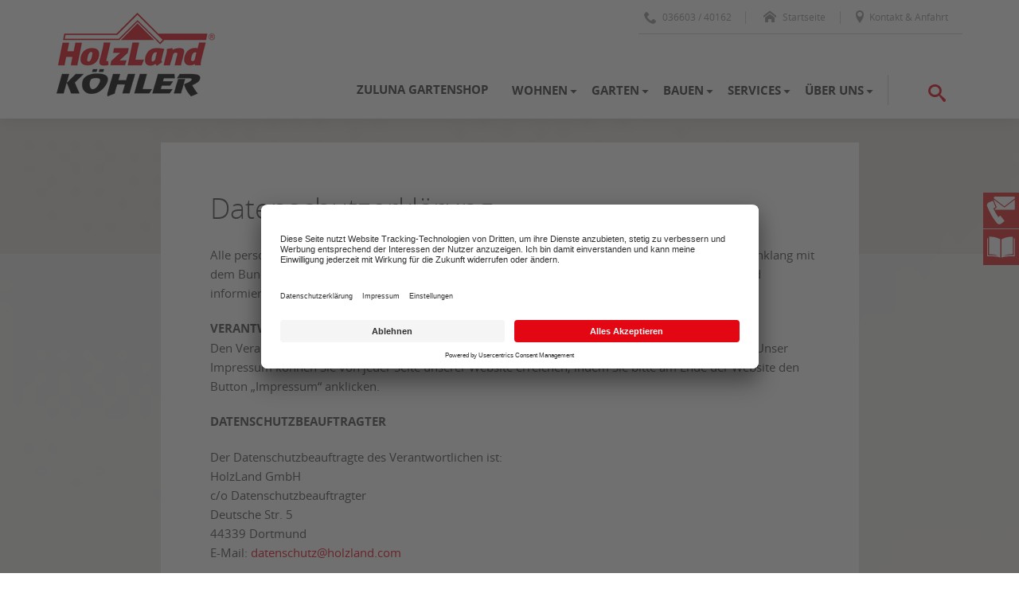

--- FILE ---
content_type: text/html; charset=utf-8
request_url: https://www.holzland-koehler.de/datenschutz.html
body_size: 17734
content:
<!DOCTYPE html> <html xmlns="http://www.w3.org/1999/xhtml" xml:lang="de" lang="de"> <head> <meta charset="utf-8"> <!-- This website is powered by TYPO3 - inspiring people to share! TYPO3 is a free open source Content Management Framework initially created by Kasper Skaarhoj and licensed under GNU/GPL. TYPO3 is copyright 1998-2026 of Kasper Skaarhoj. Extensions are copyright of their respective owners. Information and contribution at https://typo3.org/ --> <link rel="icon" href="/fileadmin/user_upload/favicon.ico" type="image/vnd.microsoft.icon"> <title>Datenschutz</title> <meta name="generator" content="TYPO3 CMS"> <meta name="viewport" content="width=device-width, initial-scale=1.0, height=device-height"> <meta name="twitter:card" content="summary"> <link rel="stylesheet" href="/_assets/c5bb789145f17371cca9ba56aa8a3fea/Css/provenexpert.css?1742376788" media="all"> <link rel="stylesheet" href="/_assets/971e8caba2513b8701f4702280d46fc7/Css/bundle.min.css?1764858596" media="all"> <link rel="stylesheet" href="/_assets/971e8caba2513b8701f4702280d46fc7/Css/main.min.css?1764858596" media="all"> <link rel="stylesheet" href="/_assets/8a9c9ad5ec273e16a34d1ff6a0d6f983/Css/revolution_slider.css?1712665550" media="all"> <link rel="stylesheet" href="/_assets/36272aa9598ebddf964c1ea96a4a1db2/Stylesheets/reset.css?1764860505" media="all"> <link rel="stylesheet" href="/_assets/36272aa9598ebddf964c1ea96a4a1db2/Stylesheets/main.css?1764860505" media="all"> <link rel="stylesheet" href="/_assets/36272aa9598ebddf964c1ea96a4a1db2/Stylesheets/all.css?1764860505" media="all"> <link rel="stylesheet" href="/_assets/36272aa9598ebddf964c1ea96a4a1db2/Stylesheets/ce.css?1764860505" media="all"> <link rel="stylesheet" href="/_assets/36272aa9598ebddf964c1ea96a4a1db2/Stylesheets/ext.css?1764860505" media="all"> <link rel="stylesheet" href="/_assets/36272aa9598ebddf964c1ea96a4a1db2/Stylesheets/font-awesome.css?1764860505" media="all"> <link rel="stylesheet" href="/_assets/36272aa9598ebddf964c1ea96a4a1db2/Stylesheets/global.css?1764860505" media="all"> <link rel="stylesheet" href="/_assets/36272aa9598ebddf964c1ea96a4a1db2/Stylesheets/grid.css?1764860505" media="all"> <link rel="stylesheet" href="/_assets/36272aa9598ebddf964c1ea96a4a1db2/Stylesheets/icomoon.css?1764860505" media="all"> <link rel="stylesheet" href="/_assets/36272aa9598ebddf964c1ea96a4a1db2/Stylesheets/typography.css?1764860505" media="all"> <link rel="stylesheet" href="/_assets/36272aa9598ebddf964c1ea96a4a1db2/Stylesheets/plugin/jquery.fancybox.css?1764860505" media="all"> <link rel="stylesheet" href="/_assets/36272aa9598ebddf964c1ea96a4a1db2/Stylesheets/plugin/jquery.fancybox-thumbs.css?1764860505" media="all"> <link rel="stylesheet" href="/_assets/36272aa9598ebddf964c1ea96a4a1db2/Stylesheets/plugin/news.css?1764860505" media="all"> <link rel="stylesheet" href="/_assets/36272aa9598ebddf964c1ea96a4a1db2/Stylesheets/plugin/documents.css?1764860505" media="all"> <link rel="stylesheet" href="/_assets/36272aa9598ebddf964c1ea96a4a1db2/Stylesheets/basictable.css?1764860505" media="all"> <link rel="stylesheet" href="/_assets/36272aa9598ebddf964c1ea96a4a1db2/Stylesheets/additional.css?1764860505" media="all"> <link rel="stylesheet" href="/_assets/36272aa9598ebddf964c1ea96a4a1db2/Stylesheets/hlzwidgets.css?1764860505" media="all"> <link rel="stylesheet" href="/_assets/36272aa9598ebddf964c1ea96a4a1db2/Stylesheets/responsive-header.css?1764860505" media="all"> <link rel="stylesheet" href="/_assets/36272aa9598ebddf964c1ea96a4a1db2/Stylesheets/responsive-content.css?1764860505" media="all"> <link rel="stylesheet" href="/_assets/36272aa9598ebddf964c1ea96a4a1db2/Stylesheets/responsive-footer.css?1764860505" media="all"> <link rel="stylesheet" href="/_assets/36272aa9598ebddf964c1ea96a4a1db2/Stylesheets/plugin/slick.css?1764860505" media="all"> <link rel="stylesheet" href="/_assets/36272aa9598ebddf964c1ea96a4a1db2/Stylesheets/plugin/slick-theme.css?1764860505" media="all"> <link rel="stylesheet" href="/_assets/6249ee492b76bf999cee27a5f9f3f6e7/Stylesheets/Koehler/theme-red.min.css?1765462128" media="all"> <link rel="stylesheet" href="/_assets/36272aa9598ebddf964c1ea96a4a1db2/Stylesheets/print.css?1764860505" media="print"> <link rel="stylesheet" href="/_assets/d9ca45eba0d5dbedb7cef32f16a8bc6b/Css/shariff.custom.css?1739569745" media="all"> <base href="https://www.holzland-koehler.de/"/><script id="usercentrics-cmp" src="https://app.usercentrics.eu/browser-ui/latest/loader.js" data-settings-id="3H_lO9dP5" async></script><script type="application/javascript" src="https://privacy-proxy.usercentrics.eu/latest/uc-block.bundle.js"></script><script> uc.deactivateBlocking([ 'HyEX5Nidi-m', /* vimeo */ ]); </script><!-- Google Tag Manager --><script>(function(w,d,s,l,i){w[l]=w[l]||[];w[l].push({'gtm.start': new Date().getTime(),event:'gtm.js'});var f=d.getElementsByTagName(s)[0], j=d.createElement(s),dl=l!='dataLayer'?'&l='+l:'';j.async=true;j.src= 'https://www.googletagmanager.com/gtm.js?id='+i+dl;f.parentNode.insertBefore(j,f); })(window,document,'script','dataLayer','GTM-N3WQWTN');</script><!-- End Google Tag Manager --> <link rel="canonical" href="https://www.holzland-koehler.de/datenschutz.html"/> </head> <body> <a href="/datenschutz.html#go-to-content" target="_self" class="sr-only button skip-navi">Zum Seiteninhalt springen</a> <div id="website-wrapper" style="background: url('fileadmin/user_upload/classic-background.png');"> <div id="website" class="js-off"> <div class="overlay"></div> <div class="header pos-r"> <header> <div class="wrapper"> <div class="header-inner pos-r"> <div class="header-meta"> <div class="header-meta-top"> <ul class="meta-menu a-r pos-a"><li class="first"><a href="tel:036603/40162" class="create-link js-phone-link" data-phone="036603 / 40162" title="Telefonisch erreichbar unter 036603 / 40162"><span class="icon icon-phone2"></span>036603 / 40162</a></li><li class="second"><a href="/" title="Zur Startseite"><span class="icon icon-home2"></span>Startseite</a></li><li class="third"><a href="/ueber-uns/kontakt-anfahrt.html" title="Kontakt &amp; Anfahrt"><span class="icon icon-location"></span>Kontakt & Anfahrt</a></li></ul> </div> </div> <div class="header-content g"> <div class="logo"> <a href="/"><img src="/fileadmin/user_upload/Partner_Koehler/00_Pool/Logo_Koehler.png" width="300" height="105" alt="HolzLand Köhler" title="HolzLand Köhler" ></a> </div> <div class="main-menu-wrapper"> <nav> <ul class="main-menu"><li class="first"><a href="https://shop.bertsch-holzbau.eu/holzlandkoehler/de/" target="_blank" rel="noreferrer" title="Zuluna Gartenshop">Zuluna Gartenshop</a></li><li data-submenu="1024"><button class="c-p">Wohnen</button><i class="icon icon-arrow-down5"></i></li><li data-submenu="1044"><button class="c-p">Garten</button><i class="icon icon-arrow-down5"></i></li><li data-submenu="1030"><button class="c-p">Bauen</button><i class="icon icon-arrow-down5"></i></li><li data-submenu="1018"><button class="c-p">Services</button><i class="icon icon-arrow-down5"></i></li><li class="last" data-submenu="1013"><button class="c-p">Über uns</button><i class="icon icon-arrow-down5"></i></li></ul> <span aria-label="Suche öffnen / schließen" data-submenu="search" class="search"> <button class="search-button"><span class="icon icon-search3"></span></button> <button class="close-button hide"><span class="icon icon-cross3"></span></button> </span> </nav> </div> <div class="wb-responsive-menu-wrapper"> <button aria-label="Mobile Navigation öffen / schließen" class="wb-button menu"></button> </div> </div> </div> </div> </header> <div class="submenu-wrapper g pos-r"> <div class="submenu-outer pos-a"><div class="submenu-inner submenu-1024"><ul class="level-2"><li class="first"><span class="title">Böden</span><ul class="level-3"><li class="first"><a href="/wohnen/parkett.html" title="Parkett"><span class="title">Parkett</span></a></li><li><a href="/wohnen/vinylboden.html" title="Vinylboden"><span class="title">Vinylboden</span></a></li><li><a href="/wohnen/laminat.html" title="Laminat"><span class="title">Laminat</span></a></li><li class="last"><a href="/wohnen/holzdielen.html" title="Holzdielen"><span class="title">Holzdielen</span></a></li></ul></li><li><span class="title">Türen</span><ul class="level-3"><li class="first"><a href="/wohnen/zimmertueren.html" title="Zimmertüren"><span class="title">Zimmertüren</span></a></li><li><a href="/wohnen/glastueren-glasschiebetueren.html" title="Glastüren &amp; Glasschiebetüren"><span class="title">Glastüren & Glasschiebetüren</span></a></li><li><a href="/wohnen/masstueren-raumhohe-tueren.html" title="Maßtüren &amp; Raumhohe Türen"><span class="title">Maßtüren & Raumhohe Türen</span></a></li><li class="last"><a href="/wohnen/haustueren.html" title="Haustüren"><span class="title">Haustüren</span></a></li></ul></li><li class="last"><span class="title">Paneele</span><ul class="level-3"><li class="last"><a href="/wohnen/wand-deckenpaneele.html" title="Wand- &amp; Deckenpaneele"><span class="title">Wand- & Deckenpaneele</span></a></li></ul></li></ul></div></div><div class="submenu-outer pos-a"><div class="submenu-inner submenu-1044"><ul class="level-2"><li class="first"><span class="title">Garten</span><ul class="level-3"><li class="first"><a href="/garten/terrassendielen-holz-wpc.html" title="Terrassendielen Holz &amp; WPC"><span class="title">Terrassendielen Holz & WPC</span></a></li><li><a href="/garten/sichtschutz-zaeune-holz-wpc.html" title="Sichtschutz / Zäune Holz &amp; WPC"><span class="title">Sichtschutz / Zäune Holz & WPC</span></a></li><li><a href="/garten/gartenhaeuser-carports.html" title="Gartenhäuser &amp; Carports"><span class="title">Gartenhäuser & Carports</span></a></li><li><a href="/garten/gartenmoebel.html" title="Gartenmöbel"><span class="title">Gartenmöbel</span></a></li><li class="last"><a href="/garten/saunen.html" title="Saunen"><span class="title">Saunen</span></a></li></ul></li><li class="last"><span class="title">Zubehör</span><ul class="level-3"><li class="last"><a href="/garten/holzschutz.html" title="Holzschutz"><span class="title">Holzschutz</span></a></li></ul></li></ul></div></div><div class="submenu-outer pos-a"><div class="submenu-inner submenu-1030"><ul class="level-2"><li class="first"><span class="title">Holzbau</span><ul class="level-3"><li class="first"><a href="/bauen/kvh-bsh.html" title="KVH &amp; BSH"><span class="title">KVH & BSH</span></a></li><li class="last"><a href="/bauen/holzbretter.html" title="Holzbretter"><span class="title">Holzbretter</span></a></li></ul></li><li class="last"><span class="title">Holzwerkstoffe</span><ul class="level-3"><li class="first"><a href="/bauen/osb-platten.html" title="OSB Platten"><span class="title">OSB Platten</span></a></li><li class="last"><a href="/bauen/sperrholz-tischlerplatten.html" title="Sperrholz &amp; Tischlerplatten"><span class="title">Sperrholz & Tischlerplatten</span></a></li></ul></li></ul></div></div><div class="submenu-outer pos-a"><div class="submenu-inner submenu-1018"><ul class="level-2"><li class="first"><span class="title">Unsere Services</span><ul class="level-3"><li class="first"><a href="/services/serviceleistungen.html" title="Serviceleistungen"><span class="title">Serviceleistungen</span></a></li><li class="last"><a href="/services/handwerkervermittlung.html" title="Handwerkervermittlung"><span class="title">Handwerkervermittlung</span></a></li></ul></li><li class="last"><span class="title">Entdecken & Planen</span><ul class="level-3"><li class="first"><a href="/services/virtuelle-kataloge.html" title="Virtuelle Kataloge"><span class="title">Virtuelle Kataloge</span></a></li><li><a href="/services/konfiguratoren.html" title="Konfiguratoren"><span class="title">Konfiguratoren</span></a></li><li class="last"><a href="https://shop.bertsch-holzbau.eu/holzlandkoehler/de/" target="_blank" rel="noreferrer" title="Zuluna Gartenshop"><span class="title">Zuluna Gartenshop</span></a></li></ul></li></ul></div></div><div class="submenu-outer pos-a"><div class="submenu-inner submenu-1013"><ul class="level-2"><li class="first"><span class="title">Unternehmen</span><ul class="level-3"><li class="first"><a href="/ueber-uns/wir-stellen-uns-vor.html" title="Wir stellen uns vor"><span class="title">Wir stellen uns vor</span></a></li><li><a href="/ueber-uns/ausstellung.html" title="Ausstellung"><span class="title">Ausstellung</span></a></li><li class="last"><a href="/ueber-uns/marken-lieferanten.html" title="Marken-Lieferanten"><span class="title">Marken-Lieferanten</span></a></li></ul></li><li class="last"><span class="title">Wir freuen uns auf Sie</span><ul class="level-3"><li class="last"><a href="/ueber-uns/kontakt-anfahrt.html" title="Kontakt &amp; Anfahrt"><span class="title">Kontakt & Anfahrt</span></a></li></ul></li></ul></div></div> <button class="close-menu pos-a"> </button> </div> <div class="submenu-outer pos-r"> <div class="submenu-inner search-item pos-a gray-decorater"> <div class="wrapper"> <form name="searchform" method="post" action="/suche.html?tx_indexedsearch_pi2%5Baction%5D=search&tx_indexedsearch_pi2%5Bcontroller%5D=Search&cHash=985f4b7c8bd018d86d8a1795368e9399"> <input type="hidden" value="" name="tx_indexedsearch_pi2[search][lang]"/> <div class="search-label"><input type="text" aria-label="Suchbegriff eingeben" class="tx-indexedsearch-searchbox-sword sword keyword" required="true" name="tx_indexedsearch_pi2[search][sword]" data-default-message = "Suchbegriff eingeben" data-handled="0"><label>Suchbegriff eingeben</label></div> <button type="submit" aria-label="Nach Begriff suchen" class="submit" name="tx_indexedsearch_pi2[search][submitButton]"><span class="icon icon-search3"></span></button> </form> </div> </div> </div> </div> <div class="container"> <div class="container-inner g"> <div class="content-container"> <div class="content-container-inner g" id="go-to-content"> <!--TYPO3SEARCH_begin--><a id="c4794"></a> <div class="ce-textpic ce-center ce-above"> <div class="ce-bodytext"> <h1 class="">Datenschutzerklärung</h1> <p>Alle personenbezogenen Daten werden vertraulich behandelt. Unsere Datenschutzpraxis steht im Einklang mit dem Bundesdatenschutzgesetz (BDSG) und der Datenschutzgrundverordnung (DSGVO). Nachfolgend informieren wir Sie über die Einzelheiten zum Datenschutz:</p> <p><strong>VERANTWORTLICHER IM SINNE DER DSGVO UND DES BDSG</strong><br> Den Verantwortlichen im Sinne von Art. 4 Abs. 7 DSGVO entnehmen Sie bitte unserem Impressum. Unser Impressum können Sie von jeder Seite unserer Website erreichen, indem Sie bitte am Ende der Website den Button „Impressum“ anklicken.</p> <p><strong>DATENSCHUTZBEAUFTRAGTER </strong></p> <p>Der Datenschutzbeauftragte des Verantwortlichen ist:<br> HolzLand GmbH<br> c/o Datenschutzbeauftragter<br> Deutsche Str. 5<br> 44339 Dortmund<br> E-Mail: <a href="https://www.klatt.de/#" target="_blank" rel="noreferrer">datenschutz@holzland.com</a></p> <h2>1. DIE GRÜNDE FÜR EINE DATENERFASSUNG</h2> <hr> <p>Wir erfassen und verarbeiten Ihre Daten zur Bereitstellung unserer Website und um Ihnen den bestmöglichen Service durch bequemen Zugriff auf unsere Dienstleistungen zu ermöglichen.</p> <h2>2. WELCHE DATEN WERDEN ERFASST, VERARBEITET ODER GENUTZT?</h2> <hr> <h3>2.1 BESUCH UNSER WEBSEITE</h3> <p>Wenn Sie auf unsere Webseiten zugreifen, erfassen unsere Server automatisch Informationen allgemeiner Natur, insbesondere zum Zweck des Verbindungsaufbaus, der Funktionsfähigkeit und Systemsicherheit. Dazu gehören die Art des verwendeten Browsers, das verwendete Betriebssystem, der Domainname des Internet-Service-Providers, die Verbindungsdaten des verwendeten Computers (IP-Adresse), die Website, von der aus Sie uns besuchen (Referrer-URL), die Seiten, die Sie bei uns besuchen sowie das Datum und die Dauer des Besuches. Rückschlüsse aus diesen Daten auf bestimmte Personen sind aufgrund einer Pseudonymisierung für uns nicht möglich. Eine Zusammenführung dieser Daten mit anderen Datenquellen wird nicht vorgenommen.&nbsp;</p> <h3>2.2 KONTAKTFORMULAR</h3> <p>Wenn Sie uns über das Kontaktformular kontaktieren, müssen Sie Ihren Namen und Ihre E-Mail-Adresse sowie Ihre Nachricht an uns angeben. Die Daten werden zwecks Bearbeitung Ihrer Anfrage gespeichert. Diese Daten geben wir nicht ohne ihre Einwilligung weiter. Die in diesem Zusammenhang anfallenden Daten löschen wir, nachdem die Speicherung nicht mehr erforderlich ist, oder schränken die Bearbeitung ein, falls gesetzliche Aufbewahrungspflichten bestehen. Rechtsgrundlage für die Verarbeitung Ihrer personenbezogenen Daten ist Art. 6 Abs. 1 lit. b) DSGVO.</p> <h2>3. LÖSCHUNG</h2> <hr> <p>Personenbezogene Daten werden gelöscht oder gesperrt, sobald der Zweck der Speicherung entfällt oder Sie die Löschung verlangen. Eine Löschung der Daten erfolgt auch dann, wenn eine durch die genannte Norm vorgeschriebene Speicherfrist abläuft, es sei denn, dass eine Erforderlichkeit zur weiteren Speicherung der Daten für einen Vertragsabschluss oder Vertragserfüllung besteht oder Sie Ihre diesbezügliche Einwilligung erteilt haben.</p> <h2>4. COOKIES</h2> <hr> <p>Damit die Benutzung der Webseiten und Präferenzen der Webseiten-Besucher attraktiv gestaltet werden kann, werden – soweit rechtlich notwendig - nach Ihrer entsprechenden Einwilligung Cookies eingesetzt.. Dadurch werden beispielsweise Ihre Angaben für die Auswahl einer Sprache gespeichert. Bei Cookies handelt es sich um kleine Text-Dateien, die auf Ihrer Festplatte angelegt werden, um eine Identifizierung des Browsers beim erneuten Aufrufen der Website zu ermöglichen.</p> <p>Sie können die Speicherung von Cookies auf Ihrer Festplatte jederzeit verhindern, indem sie entsprechende Browser-Einstellungen vornehmen. Bereits gesetzte Cookies können jederzeit gelöscht werden. Wie Sie Cookies löschen oder deren Speicherung verhindern, entnehmen Sie bitte der jeweiligen Browser-Anleitung. Wenn Sie keine Cookies akzeptieren, so kann dies zu einer Beeinträchtigung bei der Nutzung unseres Internetangebotes führen.</p> <p>Die Rechtsgrundlage für die Verarbeitung von Cookies ist Art. 6 Abs. 1 lit. a) DSGVO, soweit es sich nicht um notwendige oder funktionelle Cookies handelt.Notwendige Cookies sind zur technischen Darstellung unserer Webseite notwendig und werden auch ohne Ihre Einwilligung eingesetzt. Funktionelle Cookies werden auf Grund unseres überwiegenden berechtigten Interesses an deren Einsatz genutzt, Art. 6 Abs. 1 lit. f) DSGVO.</p> <p>Wir unterteilen Cookies in verschiedene Kategorien, damit Sie die Funktionsweise dieser Cookies nachvollziehen und verstehen können:</p> <p><strong>a) Notwendige Cookies </strong><br> Diese Cookies sind erforderlich, um die grundlegenden Funktionen dieser Site zu ermöglichen, wie die Bereitstellung einer sicheren Anmeldung oder das Speichern des Bestellfortschritts. Die Rechtsgrundlage für die Verarbeitung von Cookies ist Art. 6 Abs. 1 lit. f DSGVO. Unser berechtigtes Interesse liegt im technisch einwandfreien Bereitstellen der Website.</p> <p><strong>b) Funktionelle Cookies </strong><br> Diese Cookies gestatten uns die Analyse Ihrer Site-Nutzung, um unsere Leistungen zu evaluieren und zu verbessern.</p> <p>Sie können auch dazu verwendet werden, um ein besseres Kundenerlebnis auf dieser Site zu ermöglichen.</p> <p>Ein Beispiel: Merken Ihrer Anmeldedaten oder die Bereitstellung von Informationen, wie unsere Site genutzt wird oder die Bereitstellung eines Chatbots, der Ihnen grundlegende Fragen zu unseren Produkten beantwortet.</p> <p>Die Rechtsgrundlage für die Verarbeitung von Cookies ist unser berechtigtes Interesse, Art. 6 Abs. 1 lit. f DSGVO.</p> <p><strong>c) Marketing/Statistik Cookies </strong><br> Diese Cookies werden genutzt, um Website-Besuchern Werbung zu präsentieren, die besser zu Ihnen passt. Der Site-Inhaber könnte diese Daten mit Anzeigenkunden teilen oder sie nutzen, um die Interessen der Website-Besucher besser verstehen zu lernen. Marketing-Cookies könnten beispielsweise genutzt werden, um Daten mit Anzeigenkunden zu teilen sodass die ausgespielten Anzeigen besser zu den Interessen der User passen, damit User bestimmte Seiten auf sozialen Netzwerken teilen können oder Kommentare auf dieser Site veröffentlichen können.</p> <p>Die Rechtsgrundlage für die Verarbeitung von Cookies ist Art. 6 Abs. 1 lit. a DSGVO, sofern Sie beim Betreten der Seite Ihre Einwilligung erklärt haben. Diese Einwilligung können Sie jederzeit mit Wirkung für die Zukunft uns gegenüber widerrufen, hierzu genügt eine Mail an die o.g. Kontaktadresse oder das Löschen der Cookies in Ihrem Browser.</p> <p>Zu den im Einzelnen eingesetzten Cookies lesen Sie bitte nachfolgende detaillierte Informationen über Art und Bezeichnung der jeweiligen Cookies:</p> </div> </div> <a id="c4793"></a> <div class="uc-embed" uc-layout="1" uc-data="all"></div> <a id="c4792"></a> <div class="ce-textpic ce-center ce-above"> <div class="ce-bodytext"> <h2>5. DATENSICHERHEIT</h2> <hr> <p>Wir sichern unsere Webseite und sonstigen Systeme durch technische und organisatorische Maßnahmen gegen Verlust, Zerstörung, Zugriff, Veränderung oder Verbreitung Ihrer Daten durch unbefugte Personen. Die Übertragung der Daten erfolgt in Abhängigkeit des verwendeten Browsers mit einer von 128 Bit bis 256 Bit SSL-Verschlüsselung. Trotz regelmäßiger Kontrollen und stetiger Verbesserung unserer Sicherheitsmaßnahmen ist ein vollständiger Schutz gegen alle Gefahren nicht möglich.</p> <h2>6. EINSATZ VON SOCIAL-MEDIA-PLUG-INS</h2> <hr> <h3>6.1 WELCHE ANBIETER NUTZEN WIR?</h3> <p>Wir setzen derzeit folgende Social-Media-Plug-ins ein: Facebook, Instagram und Twitter. Wir nutzen dabei die sog. Zwei-Klick-Lösung. Das heißt, wenn Sie unsere Seite besuchen, werden zunächst grundsätzlich keine personenbezogenen Daten an die Anbieter der Plug-ins weitergegeben. Den Anbieter des Plug-ins erkennen Sie über die Markierung auf dem Kasten über seinen Anfangsbuchstaben oder das Logo. Wir eröffnen Ihnen die Möglichkeit, über den Button direkt mit dem Anbieter des Plug-ins zu kommunizieren. Nur wenn Sie auf das markierte Feld klicken und es dadurch aktivieren, erhält der Plug-in-Anbieter die Information, dass Sie die entsprechende Website unseres Online-Angebots aufgerufen haben. Zudem werden die die IP-Adresse, Datum und Uhrzeit der Anfrage, Zeitzonendifferenz zur Greenwich Mean Time (GMT), Inhalt der Anforderung (konkrete Seite), Zugriffsstatus/HTTP-Statuscode, jeweils übertragene Datenmenge, Website, von der die Anforderung kommt, Browser, Betriebssystem und dessen Oberfläche, Sprache und Version der Browsersoftware übermittelt. Im Fall von Facebook wird nach Angaben der jeweiligen Anbieter in Deutschland die IP-Adresse sofort nach Erhebung anonymisiert. Durch die Aktivierung des Plug-ins werden also personenbezogene Daten von Ihnen an den jeweiligen Plug-in-Anbieter übermittelt und dort (bei US-amerikanischen Anbietern in den USA) gespeichert. Da der Plug-in-Anbieter die Datenerhebung insbesondere über Cookies vornimmt, empfehlen wir Ihnen, vor dem Klick auf den ausgegrauten Kasten über die Sicherheitseinstellungen Ihres Browsers alle Cookies zu löschen.</p> <h3>6.2 KEIN EINFLUSS DURCH UNS</h3> <p>Wir haben weder Einfluss auf die erhobenen Daten und Datenverarbeitungsvorgänge, noch sind uns der volle Umfang der Datenerhebung, die Zwecke der Verarbeitung, die Speicherfristen bekannt. Auch zur Löschung der erhobenen Daten durch den Plug-in-Anbieter liegen uns keine Informationen vor.</p> <h3>6.3 NUTZUNG DURCH ANBIETER</h3> <p>Der Plug-in-Anbieter speichert die über Sie erhobenen Daten als Nutzungsprofile und nutzt diese für Zwecke der Werbung, Marktforschung und/oder bedarfsgerechten Gestaltung seiner Website. Eine solche Auswertung erfolgt insbesondere (auch für nicht eingeloggte Nutzer) zur Darstellung von bedarfsgerechter Werbung und um andere Nutzer des sozialen Netzwerks über Ihre Aktivitäten auf unserer Website zu informieren. Ihnen steht ein Widerspruchsrecht gegen die Bildung dieser Nutzerprofile zu, wobei Sie sich zur Ausübung dessen an den jeweiligen Plug-in-Anbieter wenden müssen. Über die Plug-ins bietet wir Ihnen die Möglichkeit, mit den sozialen Netzwerken und anderen Nutzern zu interagieren, so dass wir unser Angebot verbessern und für Sie als Nutzer interessanter ausgestalten können. Rechtsgrundlage für die Nutzung der Plug-ins ist Art. 6 Abs. 1 S. 1 lit. f) DSGVO.</p> <h3>6.4 DATENWEITERGABE</h3> <p>Die Datenweitergabe erfolgt unabhängig davon, ob Sie ein Konto bei dem Plug-in-Anbieter besitzen und dort eingeloggt sind. Wenn Sie bei dem Plug-in-Anbieter eingeloggt sind, werden Ihre bei uns erhobenen Daten direkt Ihrem beim Plug-in-Anbieter bestehenden Konto zugeordnet. Wenn Sie den aktivierten Button betätigen und z. B. die Seite verlinken, speichert der Plug-in-Anbieter auch diese Information in Ihrem Nutzerkonto und teilt sie Ihren Kontakten öffentlich mit. Wir empfehlen Ihnen, sich nach Nutzung eines sozialen Netzwerks regelmäßig auszuloggen, insbesondere jedoch vor Aktivierung des Buttons, da Sie so eine Zuordnung zu Ihrem Profil bei dem Plug-in-Anbieter vermeiden können.</p> <h3>6.5 DATENSCHUTZERKLÄRUNGEN DER ANBIETER</h3> <p>Weitere Informationen zu Zweck und Umfang der Datenerhebung und ihrer Verarbeitung durch den Plug-in-Anbieter erhalten Sie in den im Folgenden mitgeteilten Datenschutzerklärungen dieser Anbieter. Dort erhalten Sie auch weitere Informationen zu Ihren diesbezüglichen Rechten und Einstellungsmöglichkeiten zum Schutze Ihrer Privatsphäre.</p> <p>Adressen der jeweiligen Plug-in-Anbieter und URL mit deren Datenschutzhinweisen:</p><ul> <li>Facebook Inc., 1601 S California Ave, Palo Alto, California 94304, USA;<br> <a href="http://www.facebook.com/policy.php" target="_blank" rel="noreferrer">https://www.facebook.com/policy.php</a>; weitere Informationen zur Datenerhebung:<br> <a href="http://www.facebook.com/help/186325668085084" target="_blank" rel="noreferrer">https://www.facebook.com/help/186325668085084</a>,<br> <a href="http://www.facebook.com/about/privacy/your-info-on-other#applications" target="_blank" rel="noreferrer">https://www.facebook.com/about/privacy/your-info-on-other#applications</a> sowie<br> <a href="http://www.facebook.com/about/privacy/your-info#everyoneinfo" target="_blank" rel="noreferrer">https://www.facebook.com/about/privacy/your-info#everyoneinfo</a>. Facebook hat sich dem EU-US-Privacy-Shield unterworfen, <a href="https://www.privacyshield.gov/EU-US-Framework" target="_blank" rel="noreferrer">https://www.privacyshield.gov/EU-US-Framework</a></li> <li>Instagram LLC, 1 Hacker Way, Building 14 First Floor, Mento Park, CA, USA,<br> <a href="https://help.instagram.com/155833707900388" target="_blank" rel="noreferrer">https://help.instagram.com/155833707900388</a> und<br> <a href="https://www.instagram.com/about/legal/privacy" target="_blank" rel="noreferrer">https://www.instagram.com/about/legal/privacy</a></li> <li>Twitter Inc., 795 Folsom St., Suite 600, San Francisco, CA 94107, USA; Weitere Informationen hierzu finden Sie in der Datenschutzerklärung von Twitter unter <a href="http://www.twitter.com/privacy" target="_blank" rel="noreferrer">https://www.twitter.com/privacy</a>. Ihre Datenschutzeinstellungen bei Twitter können Sie in den Konto-Einstellungen unter <a href="http://www.twitter.com/account/settings" target="_blank" rel="noreferrer">https://www.twitter.com/account/settings</a> ändern.</li> </ul><p>&nbsp;</p> <h2>7. FANPAGE BEI FACEBOOK / FACEBOOKAUFTRITT</h2> <hr> <p>Unsere Präsenz auf sozialen Netzwerken und Plattformen, wie beispielsweise Facebook, dient einer aktiven und zeitgemäßen Kommunikation mit unseren Kunden und Interessenten. Wir informieren dort über unsere Leistungen, Produkte und interessante Sonderaktionen rund um unser Unternehmen. Bei dem Besuch unserer Onlinepräsenzen in sozialen Medien können Ihre Daten für Marktforschungs- und Werbezwecke automatisch erhoben und gespeichert werden. Aus diesen Daten werden unter Verwendung von Pseudonymen sog. Nutzungsprofile erstellt. Diese können verwendet werden, um z.B. Werbeanzeigen innerhalb und außerhalb der Plattformen zu schalten, die mutmaßlich Ihren Interessen entsprechen. Zu diesem Zweck werden in der Regel Cookies auf Ihrem Endgerät eingesetzt. Über die Funktion von Cookies wird im Rahmen unserer Datenschutzbelehrung aufgeklärt, vgl. Sie daher bitte dort die entsprechenden Hinweise. In diesen Cookies werden das Besucherverhalten und die Interessen der Nutzer gespeichert. Dies dient der Wahrung unserer im Rahmen einer Interessensabwägung überwiegenden berechtigten Interessen an einer optimierten Darstellung unserer Leistungen und Angebote sowie der effektiven Kommunikation mit den Kunden und Interessenten. Rechtsgrundlage für die Verarbeitung ist daher Art. 6 Abs. 1 lit. f) EU-DSGVO. Falls Sie von den jeweiligen Social-Media Plattformbetreibern um eine Einwilligung (Einverständnis) in die Datenverarbeitung gebeten werden, z.B. mit Hilfe einer Checkbox, ist die Rechtsgrundlage der Datenverarbeitung Art. 6 Abs. 1 lit. a) EU-DSGVO. Soweit die vorgenannten Social-Media Plattformen ihren Hauptsitz in den USA haben, gilt Folgendes: Für die USA liegt ein Angemessenheitsbeschluss der Europäischen Kommission vor. Dieser geht zurück auf den EU-US Privacy Shield. Ein aktuelles Zertifikat für das jeweilige Unternehmen kann über nachfolgende Website eingesehen werden: www.privacyshield.gov/list.</p> <p>Die detaillierten Informationen zur Verarbeitung und Nutzung der Daten durch die Anbieter auf deren Seiten sowie eine Kontaktmöglichkeit und Ihre diesbezüglichen Rechte und Einstellungsmöglichkeiten zum Schutz Ihrer Privatsphäre, insbesondere Widerspruchsmöglichkeiten (sog. Opt-Out), entnehmen Sie bitte den unten verlinkten Datenschutzhinweisen der Anbieter: Facebook: <a href="https://www.facebook.com/about/privacy/" target="_blank" rel="noreferrer">www.facebook.com/about/privacy/</a> Die Widerspruchsmöglichkeit (Opt-Out) finden Sie wie folgt: Facebook:<br> <a href="https://www.facebook.com/settings?tab=ads" target="_blank" rel="noreferrer">https://www.facebook.com/settings?tab=ads </a><br> Sollten Sie diesbezüglich noch weitere Fragen haben, können Sie sich zusätzlich an uns (Kontaktdaten finden Sie oben) wenden. Die Datenverarbeitung erfolgt auf Grundlage einer Vereinbarung zwischen gemeinsam Verantwortlichen gemäß Art. 26 DSGVO, die Sie hier einsehen können: <a href="https://www.facebook.com/legal/terms/page_controller_addendum" target="_blank" rel="noreferrer">www.facebook.com/legal/terms/page_controller_addendum</a></p> <h2>8. RECHTE DER BETROFFENEN PERSON</h2> <hr> <p>Werden personenbezogene Daten von Ihnen verarbeitet, sind Sie Betroffener i. S. d. DSGVO und es stehen Ihnen folgende Rechte gegenüber dem Verantwortlichen zu:</p> <h3>8.1 AUSKUNFTSRECHT</h3> <p>Sie können von dem Verantwortlichen eine Bestätigung darüber verlangen, ob personenbezogene Daten, die Sie betreffen, von uns verarbeitet werden. Liegt eine solche Verarbeitung vor, können Sie von dem Verantwortlichen über folgende Informationen Auskunft verlangen:</p><ul> <li>die Zwecke, zu denen die personenbezogenen Daten verarbeitet werden;</li> <li>die Kategorien von personenbezogenen Daten, welche verarbeitet werden;</li> <li>die Empfänger bzw. die Kategorien von Empfängern, gegenüber denen die Sie betreffenden personenbezogenen Daten offengelegt wurden oder noch offengelegt werden;</li> <li>die geplante Dauer der Speicherung der Sie betreffenden personenbezogenen Daten oder, falls konkrete Angaben hierzu nicht möglich sind, Kriterien für die Festlegung der Speicherdauer;</li> <li>das Bestehen eines Rechts auf Berichtigung oder Löschung der Sie betreffenden personenbezogenen Daten, eines Rechts auf Einschränkung der Verarbeitung durch den Verantwortlichen oder eines Widerspruchsrechts gegen diese Verarbeitung;</li> <li>das Bestehen eines Beschwerderechts bei einer Aufsichtsbehörde;</li> <li>alle verfügbaren Informationen über die Herkunft der Daten, wenn die personenbezogenen Daten nicht bei der betroffenen Person erhoben werden;</li> </ul><h3>8.2 RECHT AUF BERICHTIGUNG</h3> <p>Sie haben ein Recht auf Berichtigung und/oder Vervollständigung gegenüber dem Verantwortlichen, sofern die verarbeiteten personenbezogenen Daten, die Sie betreffen, unrichtig oder unvollständig sind. Der Verantwortliche hat die Berichtigung unverzüglich vorzunehmen.</p> <h3>8.3 RECHT AUF EINSCHRÄNKUNG DER VERARBEITUNG</h3> <p>Unter den folgenden Voraussetzungen können Sie die Einschränkung der Verarbeitung der Sie betreffenden personenbezogenen Daten verlangen:</p><ul> <li>wenn Sie die Richtigkeit der Sie betreffenden personenbezogenen für eine Dauer bestreiten, die es dem Verantwortlichen ermöglicht, die Richtigkeit der personenbezogenen Daten zu überprüfen;</li> <li>die Verarbeitung unrechtmäßig ist und Sie die Löschung der personenbezogenen Daten ablehnen und stattdessen die Einschränkung der Nutzung der personenbezogenen Daten verlangen;</li> <li>der Verantwortliche die personenbezogenen Daten für die Zwecke der Verarbeitung nicht länger benötigt, Sie diese jedoch zur Geltendmachung, Ausübung oder Verteidigung von Rechtsansprüchen benötigen, oder</li> <li>wenn Sie Widerspruch gegen die Verarbeitung gemäß Art. 21 Abs. 1 DSGVO eingelegt haben und noch nicht feststeht, ob die berechtigten Gründe des Verantwortlichen gegenüber Ihren Gründen überwiegen.</li> </ul><p>Wurde die Verarbeitung der Sie betreffenden personenbezogenen Daten eingeschränkt, dürfen diese Daten – von ihrer Speicherung abgesehen – nur mit Ihrer Einwilligung oder zur Geltendmachung, Ausübung oder Verteidigung von Rechtsansprüchen oder zum Schutz der Rechte einer anderen natürlichen oder juristischen Person oder aus Gründen eines wichtigen öffentlichen Interesses der Union oder eines Mitgliedstaats verarbeitet werden. Wurde die Einschränkung der Verarbeitung nach den o. g. Voraussetzungen eingeschränkt, werden Sie von dem Verantwortlichen unterrichtet bevor die Einschränkung aufgehoben wird.</p> <p>&nbsp;</p> <h3>8.4 RECHT AUF LÖSCHUNG LÖSCHUNGSPFLICHT</h3> <p>Sie können von dem Verantwortlichen verlangen, dass die Sie betreffenden personenbezogenen Daten unverzüglich gelöscht werden, und der Verantwortliche ist verpflichtet, diese Daten unverzüglich zu löschen, sofern einer der folgenden Gründe zutrifft:</p><ul> <li>Die Sie betreffenden personenbezogenen Daten sind für die Zwecke, für die sie erhoben oder auf sonstige Weise verarbeitet wurden, nicht mehr notwendig.</li> <li>Sie widerrufen Ihre Einwilligung, auf die sich die Verarbeitung gem. Art. 6 Abs. 1 lit. a) oder Art. 9 Abs. 2 lit. a) DSGVO stützte, und es fehlt an einer anderweitigen Rechtsgrundlage für die Verarbeitung.</li> <li>Sie legen gem. Art. 21 Abs. 1 DSGVO Widerspruch gegen die Verarbeitung ein und es liegen keine vorrangigen berechtigten Gründe für die Verarbeitung vor, oder Sie legen gem. Art. 21 Abs. 2 DSGVO Widerspruch gegen die Verarbeitung ein.</li> <li>Die Sie betreffenden personenbezogenen Daten wurden unrechtmäßig verarbeitet.</li> <li>Die Löschung der Sie betreffenden personenbezogenen Daten ist zur Erfüllung einer rechtlichen Verpflichtung nach dem Unionsrecht oder dem Recht der Mitgliedstaaten erforderlich, dem der Verantwortliche unterliegt.</li> <li>Die Sie betreffenden personenbezogenen Daten wurden in Bezug auf angebotene Dienste der Informationsgesellschaft gemäß Art. 8 Abs. 1 DSGVO erhoben.</li> </ul><p><strong>INFORMATION AN DRITTE </strong><br> Hat der Verantwortliche die Sie betreffenden personenbezogenen Daten öffentlich gemacht und ist er gem. Art. 17 Abs. 1 DSGVO zu deren Löschung verpflichtet, so trifft er unter Berücksichtigung der verfügbaren Technologie und der Implementierungskosten angemessene Maßnahmen, auch technischer Art, um für die Datenverarbeitung Verantwortliche, die die personenbezogenen Daten verarbeiten, darüber zu informieren, dass Sie als betroffene Person von ihnen die Löschung aller Links zu diesen personenbezogenen Daten oder von Kopien oder Replikationen dieser personenbezogenen Daten verlangt haben.</p> <p><strong>AUSNAHMEN </strong><br> Das Recht auf Löschung besteht nicht, soweit die Verarbeitung erforderlich ist</p><ul> <li>zur Ausübung des Rechts auf freie Meinungsäußerung und Information;</li> <li>zur Erfüllung einer rechtlichen Verpflichtung, die die Verarbeitung nach dem Recht der Union oder der Mitgliedstaaten, dem der Verantwortliche unterliegt, erfordert, oder zur Wahrnehmung einer Aufgabe, die im öffentlichen Interesse liegt oder in Ausübung öffentlicher Gewalt erfolgt, die dem Verantwortlichen übertragen wurde;</li> <li>aus Gründen des öffentlichen Interesses im Bereich der öffentlichen Gesundheit gemäß Art. 9 Abs. 2 lit. h) und i) sowie Art. 9 Abs. 3 DSGVO;</li> <li>zur Geltendmachung, Ausübung oder Verteidigung von Rechtsansprüchen.</li> </ul><p>&nbsp;</p> <h3>8.5 RECHT AUF UNTERRICHTUNG</h3> <p>Haben Sie das Recht auf Berichtigung, Löschung oder Einschränkung der Verarbeitung gegenüber dem Verantwortlichen geltend gemacht, ist dieser verpflichtet, allen Empfängern, denen die Sie betreffenden personenbezogenen Daten offengelegt wurden, diese Berichtigung oder Löschung der Daten oder Einschränkung der Verarbeitung mitzuteilen, es sei denn, dies erweist sich als unmöglich oder ist mit einem unverhältnismäßigen Aufwand verbunden. Ihnen steht gegenüber dem Verantwortlichen das Recht zu, über diese Empfänger unterrichtet zu werden.</p> <h3>8.6 RECHT AUF DATENÜBERTRAGBARKEIT</h3> <p>Sie haben das Recht, die Sie betreffenden personenbezogenen Daten, die Sie dem Verantwortlichen bereitgestellt haben, in einem strukturierten, gängigen und maschinenlesbaren Format zu erhalten. Außerdem haben Sie das Recht diese Daten einem anderen Verantwortlichen ohne Behinderung durch den Verantwortlichen, dem die personenbezogenen Daten bereitgestellt wurden, zu übermitteln, sofern</p><ul> <li>die Verarbeitung auf einer Einwilligung gem. Art. 6 Abs. 1 lit. a DSGVO oder Art. 9 Abs. 2 lit. a) DSGVO oder auf einem Vertrag gem. Art. 6 Abs. 1 lit. b) DSGVO beruht und</li> <li>die Verarbeitung mithilfe automatisierter Verfahren erfolgt.</li> </ul><p>In Ausübung dieses Rechts haben Sie ferner das Recht, zu erwirken, dass die Sie betreffenden personenbezogenen Daten direkt von einem Verantwortlichen einem anderen Verantwortlichen übermittelt werden, soweit dies technisch machbar ist. Freiheiten und Rechte anderer Personen dürfen hierdurch nicht beeinträchtigt werden.</p> <h3>8.7 WIDERSPRUCHSRECHT</h3> <p>Sie haben das Recht, aus Gründen, die sich aus ihrer besonderen Situation ergeben, jederzeit gegen die Verarbeitung der Sie betreffenden personenbezogenen Daten, die aufgrund von Art. 6 Abs. 1 lit. e) oder f) DSGVO erfolgt, Widerspruch einzulegen; dies gilt auch für ein auf diese Bestimmungen gestütztes Profiling. Der Verantwortliche verarbeitet die Sie betreffenden personenbezogenen Daten nicht mehr, es sei denn, er kann zwingende schutzwürdige Gründe für die Verarbeitung nachweisen, die Ihre Interessen, Rechte und Freiheiten überwiegen, oder die Verarbeitung dient der Geltendmachung, Ausübung oder Verteidigung von Rechtsansprüchen. Werden die Sie betreffenden personenbezogenen Daten verarbeitet, um Direktwerbung zu betreiben, haben Sie das Recht, jederzeit Widerspruch gegen die Verarbeitung der Sie betreffenden personenbezogenen Daten zum Zwecke derartiger Werbung einzulegen; dies gilt auch für das Profiling, soweit es mit solcher Direktwerbung in Verbindung steht. Widersprechen Sie der Verarbeitung für Zwecke der Direktwerbung, so werden die Sie betreffenden personenbezogenen Daten nicht mehr für diese Zwecke verarbeitet. Sie haben die Möglichkeit, im Zusammenhang mit der Nutzung von Diensten der Informationsgesellschaft – ungeachtet der Richtlinie 2002/58/EG – Ihr Widerspruchsrecht mittels automatisierter Verfahren auszuüben, bei denen technische Spezifikationen verwendet werden.</p> <h3>8.8. RECHT AUF WIDERRUF DER DATENSCHUTZRECHTLICHEN EINWILLIGUNGSERKLÄRUNG</h3> <p>Sie haben das Recht, Ihre datenschutzrechtliche Einwilligungserklärung jederzeit zu widerrufen. Durch den Widerruf der Einwilligung wird die Rechtmäßigkeit der aufgrund der Einwilligung bis zum Widerruf erfolgten Verarbeitung nicht berührt.</p> <h3>8.9 AUTOMATISIERTE ENTSCHEIDUNG IM EINZELFALL EINSCHLIESSLICH PROFILING</h3> <p>Sie haben das Recht, nicht einer ausschließlich auf einer automatisierten Verarbeitung – einschließlich Profiling – beruhenden Entscheidung unterworfen zu werden, die Ihnen gegenüber rechtliche Wirkung entfaltet oder Sie in ähnlicher Weise erheblich beeinträchtigt. Dies gilt nicht, wenn die Entscheidung</p><ul> <li>für den Abschluss oder die Erfüllung eines Vertrags zwischen Ihnen und dem Verantwortlichen erforderlich ist,</li> <li>aufgrund von Rechtsvorschriften der Union oder der Mitgliedstaaten, denen der Verantwortliche unterliegt, zulässig ist und diese Rechtsvorschriften angemessene Maßnahmen zur Wahrung Ihrer Rechte und Freiheiten sowie Ihrer berechtigten Interessen enthalten oder</li> <li>mit Ihrer ausdrücklichen Einwilligung erfolgt.</li> </ul><p>Allerdings dürfen diese Entscheidungen nicht auf besonderen Kategorien personenbezogener Daten nach Art. 9 Abs. 1 DSGVO beruhen, sofern nicht Art. 9 Abs. 2 lit. a) oder g) DSGVO gilt und angemessene Maßnahmen zum Schutz der Rechte und Freiheiten sowie Ihrer berechtigten Interessen getroffen wurden.</p> <h3>8.10 RECHT AUF BESCHWERDE BEI EINER AUFSICHTSBEHÖRDE</h3> <p>Unbeschadet eines anderweitigen verwaltungsrechtlichen oder gerichtlichen Rechtsbehelfs steht Ihnen das Recht auf Beschwerde bei einer Aufsichtsbehörde, insbesondere in dem Mitgliedstaat ihres Aufenthaltsorts, ihres Arbeitsplatzes oder des Orts des mutmaßlichen Verstoßes, zu, wenn Sie der Ansicht sind, dass die Verarbeitung der Sie betreffenden personenbezogenen Daten gegen die DSGVO verstößt.</p> <p>Die Aufsichtsbehörde, bei der die Beschwerde eingereicht wurde, unterrichtet den Beschwerdeführer über den Stand und die Ergebnisse der Beschwerde einschließlich der Möglichkeit eines gerichtlichen Rechtsbehelfs nach Art. 78 DSGVO.</p> </div> </div> <!--TYPO3SEARCH_end--> </div> </div> </div> </div> <div class="footer"> <footer> <div class="footer-top"> <div class="footer-row g"> <div class="footer-cell element-0 cell-1"><a id="c5547"></a><div class="tx-dce-pi1"> <div itemscope itemtype="http://schema.org/Organization"> <span itemprop="name" class="headline h4">HolzLand Köhler</span> <ul itemprop="address" itemscope itemtype="http://schema.org/PostalAddress" class="list"> <li itemprop="streetAddress">Köfeln 1</li> <li><span itemprop="postalCode">07570</span>&nbsp;<span itemprop="addressLocality">Harth-Pöllnitz</span></li> <li> <span class="location"> <a href="https://www.google.de/maps/dir//HolzLand+K%C3%B6hler+-+B%C3%B6den+und+Gartenholz+f%C3%BCr+Weida+und+Gera,+K%C3%B6feln+1,+07570+Harth-P%C3%B6llnitz/@50.7884726,11.9670666,12z/data=!4m9!4m8!1m0!1m5!1m1!1s0x47a6cc1566f3243b:0xd8648781f878095b!2m2!1d12.037107!2d50.788385!3e0" target="_blank" rel="noreferrer" title="Route berechnen" class="locationLink">Route berechnen</a> </span> </li> </ul> <ul class="contact-info"> <li itemprop="telephone"><a href="tel://03660340162" target="_self" class="phone">036603 40162</a></li> <li itemprop="faxNumber"><span class="fax">036603 43611</span></li> <li itemprop="email"><a class="mail" title="Mail an info@holzland-koehler.de" href="#" data-mailto-token="ocknvq,kphqBjqnbncpf/mqgjngt0fg" data-mailto-vector="2">info@holzland-koehler.de</a></li> </ul> </div> </div></div><div class="footer-cell element-1 cell-2"><a id="c38309"></a> <div class="ce-textpic ce-right ce-intext"> <div class="ce-bodytext"> <span class="h4">Öffnungszeiten </span> <p><strong>Montag bis Freitag</strong><br>09:00 - 17:00 Uhr<br><strong>Samstag</strong><br>09:00 - 12:00 Uhr</p> </div> </div> </div><div class="footer-cell element-2 cell-3"><a id="c5549"></a> <div class="ce-textpic ce-right ce-intext"> <div class="ce-bodytext"> <span class="h4">Top Produkte</span> <ul> <li><a href="https://www.holzland-koehler.de/wohnen/parkett.html">Böden</a></li> <li><a href="https://www.holzland-koehler.de/wohnen/zimmertueren.html">Türen</a></li> <li><a href="https://www.holzland-koehler.de/wohnen/wand-deckenpaneele.html">Paneele</a></li> <li><a href="https://www.holzland-koehler.de/garten/terrassendielen-holz-wpc.html">Gartenholz</a></li> <li><a href="https://www.holzland-koehler.de/bauen/kvh-bsh.html">Holzbau &amp; Plattenwerkstoffe</a></li> </ul> </div> </div> </div><div class="footer-cell element-3 cell-4"><a id="c5551"></a> <div class="ce-textpic ce-right ce-intext"> <div class="ce-bodytext"> <span class="h4">Top Services</span> <ul> <li><a href="https://www.holzland-koehler.de/services/serviceleistungen.html">Serviceleistungen</a></li> <li><a href="https://www.holzland-koehler.de/services/handwerkervermittlung.html">Handwerkervermittlung</a></li> <li><a href="https://www.holzland-koehler.de/services/virtuelle-kataloge.html">Virtuelle Kataloge</a></li> <li><a href="https://www.holzland-koehler.de/services/konfiguratoren.html">Konfiguratoren</a></li> </ul> </div> </div> </div><div class="footer-cell last element-4 cell-5"><a id="c34216"></a> <div class="ce-image ce-left ce-above"> <div class="ce-gallery" data-ce-columns="1" data-ce-images="1"> <div class="ce-row"> <div class="ce-column"> <div class="ce-media"> <picture> <source srcset="https://md2.holzland-online.de/12_footer-logos/Logo_WirGehoerenDazu_A4_grau_100x72.png" type="image/webp"> <source srcset="https://md2.holzland-online.de/12_footer-logos/Logo_WirGehoerenDazu_A4_grau_100x72.png" type="image/jpeg"> <img class="image-embed-item" src="https://md2.holzland-online.de/12_footer-logos/Logo_WirGehoerenDazu_A4_grau_100x72.png" width="100" height="72" alt=""/> </picture> </div> </div> </div> </div> </div> </div> </div> </div> <div class="footer-bottom gray-decorater"> <div class="wrapper pos-r"> <div class="footer-row"><a id="c5545"></a> <div class="ce-textpic ce-right ce-intext"> <div class="ce-bodytext"> <ul> <li><a href="https://www.holzland-koehler.de/agb.html">AGB</a></li> <li><a href="https://www.holzland-koehler.de/copyright.html">Copyright</a></li> <li><a href="https://www.holzland-koehler.de/datenschutz.html">Datenschutz</a></li> <li><a href="https://www.holzland-koehler.de/impressum.html">Impressum</a></li> <li><a href="https://www.holzland-koehler.de/sitemap.html">Sitemap</a></li> </ul> </div> </div> </div><a href="#top" class="back-to-top pos-a" aria-label="Zurück zum Seitenanfang"><span class="icon icon-arrow-up8"></span></a> </div> </div> </footer> </div> </div> </div> <nav class="foldout-menu-wrapper"><ul id="foldout-menu" class="menu"> <li class="menu-item foldout-icon-contactmail"> <a href="/ueber-uns/kontakt-anfahrt.html" title="Kontaktieren Sie uns">Kontaktieren Sie uns</a> </li> <li class="menu-item foldout-icon-catalog"> <a href="/services/virtuelle-kataloge.html" title="Kataloge &amp; Prospekte">Kataloge &amp; Prospekte</a> </li> </ul></nav> <div class="wb-responsive-wrapper"><div id="wb-overlay"></div><div class="wb-responsive-menu"><div class="wb-responsive-menu-inner"><div class="a-r buton-close-placeholder"><span class="wb-button menu icon icon-cross2"></span></div><div class="wb-responsive-search-type-2"> <form name="searchform" method="post" action="/suche.html?tx_indexedsearch_pi2%5Baction%5D=search&tx_indexedsearch_pi2%5Bcontroller%5D=Search&cHash=985f4b7c8bd018d86d8a1795368e9399"> <input type="hidden" value="" name="tx_indexedsearch_pi2[search][lang]"/> <input type="text" aria-label="Suchbegriff eingeben" class="tx-indexedsearch-searchbox-sword sword keyword" value="" name="tx_indexedsearch_pi2[search][sword]" data-default-message = "Suchbegriff eingeben" data-handled="0" placeholder = "Suchbegriff eingeben"> <button type="submit" aria-label="Nach Begriff suchen" class="submit" name="tx_indexedsearch_pi2[search][submitButton]"><span class="icon icon-search3"></span></button> </form> </div><ul class="wb-main-menu"><li class="first" data-submenu="4266"><a href="https://shop.bertsch-holzbau.eu/holzlandkoehler/de/" target="_blank" rel="noreferrer" title="Zuluna Gartenshop">Zuluna Gartenshop</a></li><li data-submenu="1024"><i class="icon icon-arrow-down5"></i><button class="c-p">Wohnen</button></li><li data-submenu="1044"><i class="icon icon-arrow-down5"></i><button class="c-p">Garten</button></li><li data-submenu="1030"><i class="icon icon-arrow-down5"></i><button class="c-p">Bauen</button></li><li data-submenu="1018"><i class="icon icon-arrow-down5"></i><button class="c-p">Services</button></li><li class="last" data-submenu="1013"><i class="icon icon-arrow-down5"></i><button class="c-p">Über uns</button></li></ul><div class="wb-submenu-wrapper"><div class="wb-submenu" data-submenu="4266"><a href="https://shop.bertsch-holzbau.eu/holzlandkoehler/de/" target="_blank" rel="noreferrer">Zuluna Gartenshop</a></div><div class="wb-submenu" data-submenu="1024"><div class="wb-submenu-first pos-r"><i class="icon icon-arrow-left5"></i><button class="c-p">Wohnen</button></div><ul class="level-2"><li class="has-subpage" data-submenu="1027"><button class="root-item-title" aria-label="Submenü öffnen / schließen">Böden</button><ul class="level-3" style="display: block;"><li data-submenu="1032"><a href="/wohnen/parkett.html">Parkett</a></li><li data-submenu="1033"><a href="/wohnen/vinylboden.html">Vinylboden</a></li><li data-submenu="1235"><a href="/wohnen/laminat.html">Laminat</a></li><li data-submenu="1034"><a href="/wohnen/holzdielen.html">Holzdielen</a></li></ul></li><li class="has-subpage" data-submenu="1026"><button class="root-item-title" aria-label="Submenü öffnen / schließen">Türen</button><ul class="level-3" style="display: block;"><li data-submenu="1035"><a href="/wohnen/zimmertueren.html">Zimmertüren</a></li><li data-submenu="1036"><a href="/wohnen/glastueren-glasschiebetueren.html">Glastüren & Glasschiebetüren</a></li><li data-submenu="1037"><a href="/wohnen/masstueren-raumhohe-tueren.html">Maßtüren & Raumhohe Türen</a></li><li data-submenu="3084"><a href="/wohnen/haustueren.html">Haustüren</a></li></ul></li><li class="has-subpage" data-submenu="1025"><button class="root-item-title" aria-label="Submenü öffnen / schließen">Paneele</button><ul class="level-3" style="display: block;"><li data-submenu="1031"><a href="/wohnen/wand-deckenpaneele.html">Wand- & Deckenpaneele</a></li></ul></li></ul></div><div class="wb-submenu" data-submenu="1044"><div class="wb-submenu-first pos-r"><i class="icon icon-arrow-left5"></i><button class="c-p">Garten</button></div><ul class="level-2"><li class="has-subpage" data-submenu="1038"><button class="root-item-title" aria-label="Submenü öffnen / schließen">Garten</button><ul class="level-3" style="display: block;"><li data-submenu="1039"><a href="/garten/terrassendielen-holz-wpc.html">Terrassendielen Holz & WPC</a></li><li data-submenu="1040"><a href="/garten/sichtschutz-zaeune-holz-wpc.html">Sichtschutz / Zäune Holz & WPC</a></li><li data-submenu="1041"><a href="/garten/gartenhaeuser-carports.html">Gartenhäuser & Carports</a></li><li data-submenu="1042"><a href="/garten/gartenmoebel.html">Gartenmöbel</a></li><li data-submenu="3083"><a href="/garten/saunen.html">Saunen</a></li></ul></li><li class="has-subpage" data-submenu="1526"><button class="root-item-title" aria-label="Submenü öffnen / schließen">Zubehör</button><ul class="level-3" style="display: block;"><li data-submenu="1043"><a href="/garten/holzschutz.html">Holzschutz</a></li></ul></li></ul></div><div class="wb-submenu" data-submenu="1030"><div class="wb-submenu-first pos-r"><i class="icon icon-arrow-left5"></i><button class="c-p">Bauen</button></div><ul class="level-2"><li class="has-subpage" data-submenu="1029"><button class="root-item-title" aria-label="Submenü öffnen / schließen">Holzbau</button><ul class="level-3" style="display: block;"><li data-submenu="1045"><a href="/bauen/kvh-bsh.html">KVH & BSH</a></li><li data-submenu="1046"><a href="/bauen/holzbretter.html">Holzbretter</a></li></ul></li><li class="has-subpage" data-submenu="1527"><button class="root-item-title" aria-label="Submenü öffnen / schließen">Holzwerkstoffe</button><ul class="level-3" style="display: block;"><li data-submenu="1047"><a href="/bauen/osb-platten.html">OSB Platten</a></li><li data-submenu="1048"><a href="/bauen/sperrholz-tischlerplatten.html">Sperrholz & Tischlerplatten</a></li></ul></li></ul></div><div class="wb-submenu" data-submenu="1018"><div class="wb-submenu-first pos-r"><i class="icon icon-arrow-left5"></i><button class="c-p">Services</button></div><ul class="level-2"><li class="has-subpage" data-submenu="1022"><button class="root-item-title" aria-label="Submenü öffnen / schließen">Unsere Services</button><ul class="level-3" style="display: block;"><li data-submenu="1236"><a href="/services/serviceleistungen.html">Serviceleistungen</a></li><li data-submenu="1049"><a href="/services/handwerkervermittlung.html">Handwerkervermittlung</a></li></ul></li><li class="has-subpage" data-submenu="1019"><button class="root-item-title" aria-label="Submenü öffnen / schließen">Entdecken & Planen</button><ul class="level-3" style="display: block;"><li data-submenu="1021"><a href="/services/virtuelle-kataloge.html">Virtuelle Kataloge</a></li><li data-submenu="1020"><a href="/services/konfiguratoren.html">Konfiguratoren</a></li><li data-submenu="4269"><a href="https://shop.bertsch-holzbau.eu/holzlandkoehler/de/" target="_blank" rel="noreferrer">Zuluna Gartenshop</a></li></ul></li></ul></div><div class="wb-submenu" data-submenu="1013"><div class="wb-submenu-first pos-r"><i class="icon icon-arrow-left5"></i><button class="c-p">Über uns</button></div><ul class="level-2"><li class="has-subpage" data-submenu="1050"><button class="root-item-title" aria-label="Submenü öffnen / schließen">Unternehmen</button><ul class="level-3" style="display: block;"><li data-submenu="1237"><a href="/ueber-uns/wir-stellen-uns-vor.html">Wir stellen uns vor</a></li><li data-submenu="1051"><a href="/ueber-uns/ausstellung.html">Ausstellung</a></li><li data-submenu="1052"><a href="/ueber-uns/marken-lieferanten.html">Marken-Lieferanten</a></li></ul></li><li class="has-subpage" data-submenu="1014"><button class="root-item-title" aria-label="Submenü öffnen / schließen">Wir freuen uns auf Sie</button><ul class="level-3" style="display: block;"><li data-submenu="1017"><a href="/ueber-uns/kontakt-anfahrt.html">Kontakt & Anfahrt</a></li></ul></li></ul></div></div><nav class="foldout-mobile-wrapper"><ul class="meta-menu highlight"> <li class="menu-item foldout-icon-contactmail"> <a href="/ueber-uns/kontakt-anfahrt.html" title="Kontaktieren Sie uns">Kontaktieren Sie uns</a> </li> <li class="menu-item foldout-icon-catalog"> <a href="/services/virtuelle-kataloge.html" title="Kataloge &amp; Prospekte">Kataloge &amp; Prospekte</a> </li> </ul><ul class="meta-menu"> <li class="contact"> <a href="tel://03660340162" class="create-link js-phone-link" data-phone="036603 / 40162"><span class="icon icon-phone2"></span><span>036603 / 40162</span></a> </li> <li class="contrast"> <button data-contrast-switch data-css="/_assets/36272aa9598ebddf964c1ea96a4a1db2/Stylesheets/a11y.min.css" aria-label="Kontrast erhöhen" title="Kontraste der Seite erhöhen"> Kontrastmodus </button> </li> <li class="map"> <a href="/ueber-uns/kontakt-anfahrt.html" title="Kontakt &amp; Anfahrt"><span class="icon icon-bubbles2"></span><span>Kontakt & Anfahrt</span></a> </li> </ul></nav></div></div></div> <script src="/typo3temp/assets/compressed/merged-3f5730fc5853d1e57efd5ea1446a8886.js?1765463741"></script> <script src="/typo3temp/assets/compressed/merged-173f1984f556862bf93e0fc6883ad4ce.js?1765463774"></script> <script src="/typo3temp/assets/compressed/merged-db4d00bb0071f4f8dbe3bf594c98c4ae.js?1765463741"></script> <script src="/typo3temp/assets/compressed/merged-8c2ee10486d0db0128eca357dfefc833.js?1765463745"></script> <script async="async" src="/typo3temp/assets/js/59cb7c5e3fccb968fb36c2e97ef8bf95.js?1765463768"></script> </body> </html>

--- FILE ---
content_type: text/css; charset=utf-8
request_url: https://www.holzland-koehler.de/_assets/36272aa9598ebddf964c1ea96a4a1db2/Stylesheets/typography.css?1764860505
body_size: 1563
content:
@font-face {
    font-family: 'open_sansbold';
    src: local('Open Sans Bold') , local('OpenSans-Bold');
    src: url('../Fonts/opensans-bold-webfont.woff2') format('woff2');
    src: url('../Fonts/opensans-bold-webfont.woff') format('woff'),
         url('../Fonts/opensans-bold-webfont.ttf') format('truetype'),
         url('../Fonts/opensans-bold-webfont.eot'),
         url('../Fonts/opensans-bold-webfont.eot?#iefix') format('embedded-opentype'),
         url('../Fonts/opensans-bold-webfont.svg#open_sansbold') format('svg');
    font-weight: normal;
    font-style: normal;
    font-display: swap;
}

@font-face {
    font-family: 'open_sansbold_italic';
    src: local('Open Sans Bold italic') , local('OpenSans-Bold-italic');
    src: url('../Fonts/opensans-bolditalic-webfont.woff2') format('woff2');
    src: url('../Fonts/opensans-bolditalic-webfont.woff') format('woff'),
         url('../Fonts/opensans-bolditalic-webfont.eot'),
         url('../Fonts/opensans-bolditalic-webfont.eot?#iefix') format('embedded-opentype'),
         url('../Fonts/opensans-bolditalic-webfont.ttf') format('truetype'),
         url('../Fonts/opensans-bolditalic-webfont.svg#open_sansbold_italic') format('svg');
    font-weight: normal;
    font-style: normal;
    font-display: swap;
}

@font-face {
    font-family: 'open_sansextrabold';
    src: local('Open Sans Extra-bold') , local('OpenSans-Extra-bold');
    src: url('../Fonts/opensans-extrabold-webfont.woff2') format('woff2');
    src: url('../Fonts/opensans-extrabold-webfont.woff') format('woff'),
         url('../Fonts/opensans-extrabold-webfont.eot'),
         url('../Fonts/opensans-extrabold-webfont.eot?#iefix') format('embedded-opentype'),
         url('../Fonts/opensans-extrabold-webfont.ttf') format('truetype'),
         url('../Fonts/opensans-extrabold-webfont.svg#open_sansextrabold') format('svg');
    font-weight: normal;
    font-style: normal;
    font-display: swap;
}

@font-face {
    font-family: 'open_sansextrabold_italic';
    src: local('Open Sans Extra-bold italic') , local('OpenSans-Extra-bold-italic');
    src: url('../Fonts/opensans-extrabolditalic-webfont.woff2') format('woff2');
    src: url('../Fonts/opensans-extrabolditalic-webfont.woff') format('woff'),
         url('../Fonts/opensans-extrabolditalic-webfont.eot'),
         url('../Fonts/opensans-extrabolditalic-webfont.eot?#iefix') format('embedded-opentype'),
         url('../Fonts/opensans-extrabolditalic-webfont.ttf') format('truetype'),
         url('../Fonts/opensans-extrabolditalic-webfont.svg#open_sansextrabold_italic') format('svg');
    font-weight: normal;
    font-style: normal;
    font-display: swap;
}

@font-face {
    font-family: 'open_sansitalic';
    src: local('Open Sans italic') , local('OpenSans-italic');
    src: url('../Fonts/opensans-italic-webfont.woff2') format('woff2');
    src: url('../Fonts/opensans-italic-webfont.woff') format('woff'),
         url('../Fonts/opensans-italic-webfont.eot'),
         url('../Fonts/opensans-italic-webfont.eot?#iefix') format('embedded-opentype'),
         url('../Fonts/opensans-italic-webfont.ttf') format('truetype'),
         url('../Fonts/opensans-italic-webfont.svg#open_sansitalic') format('svg');
    font-weight: normal;
    font-style: normal;
    font-display: swap;
}

@font-face {
    font-family: 'open_sanslight';
    src: local('Open Sans light') , local('OpenSans-light');
    src: url('../Fonts/opensans-light-webfont.woff2') format('woff2');
    src: url('../Fonts/opensans-light-webfont.woff') format('woff'),
         url('../Fonts/opensans-light-webfont.eot'),
         url('../Fonts/opensans-light-webfont.eot?#iefix') format('embedded-opentype'),
         url('../Fonts/opensans-light-webfont.ttf') format('truetype'),
         url('../Fonts/opensans-light-webfont.svg#open_sanslight') format('svg');
    font-weight: normal;
    font-style: normal;
    font-display: swap;
}

@font-face {
    font-family: 'open_sanslight_italic';
    src: local('Open Sans light italic') , local('OpenSans-light-italic');
    src: url('../Fonts/opensans-lightitalic-webfont.woff2') format('woff2');
    src: url('../Fonts/opensans-lightitalic-webfont.woff') format('woff'),
         url('../Fonts/opensans-lightitalic-webfont.eot'),
         url('../Fonts/opensans-lightitalic-webfont.eot?#iefix') format('embedded-opentype'),
         url('../Fonts/opensans-lightitalic-webfont.ttf') format('truetype'),
         url('../Fonts/opensans-lightitalic-webfont.svg#open_sanslight_italic') format('svg');
    font-weight: normal;
    font-style: normal;
    font-display: swap;
}

@font-face {
    font-family: 'open_sansregular';
    src: local('Open Sans') , local('OpenSans');
    src: url('../Fonts/opensans-regular-webfont.woff2') format('woff2');
    src: url('../Fonts/opensans-regular-webfont.woff') format('woff'),
         url('../Fonts/opensans-regular-webfont.eot'),
         url('../Fonts/opensans-regular-webfont.eot?#iefix') format('embedded-opentype'),
         url('../Fonts/opensans-regular-webfont.ttf') format('truetype'),
         url('../Fonts/opensans-regular-webfont.svg#open_sansregular') format('svg');
    font-weight: normal;
    font-style: normal;
    font-display: swap;
}

@font-face {
    font-family: 'open_sanssemibold';
    src: local('Open Sans Semi-bold') , local('OpenSans-Semi-bold');
    src: url('../Fonts/opensans-semibold-webfont.woff2') format('woff2');
    src: url('../Fonts/opensans-semibold-webfont.woff') format('woff'),
         url('../Fonts/opensans-semibold-webfont.eot'),
         url('../Fonts/opensans-semibold-webfont.eot?#iefix') format('embedded-opentype'),
         url('../Fonts/opensans-semibold-webfont.ttf') format('truetype'),
         url('../Fonts/opensans-semibold-webfont.svg#open_sanssemibold') format('svg');
    font-weight: normal;
    font-style: normal;
    font-display: swap;
}

@font-face {
    font-family: 'open_sanssemibold_italic';
    src: local('Open Sans Semi-bold italic') , local('OpenSans-Semi-bold-italic');
    src: url('../Fonts/opensans-semibolditalic-webfont.woff2') format('woff2');
    src: url('../Fonts/opensans-semibolditalic-webfont.woff') format('woff'),
         url('../Fonts/opensans-semibolditalic-webfont.eot'),
         url('../Fonts/opensans-semibolditalic-webfont.eot?#iefix') format('embedded-opentype'),
         url('../Fonts/opensans-semibolditalic-webfont.ttf') format('truetype'),
         url('../Fonts/opensans-semibolditalic-webfont.svg#open_sanssemibold_italic') format('svg');
    font-weight: normal;
    font-style: normal;
    font-display: swap;
}

body {
	background-size: cover;
	margin: 0;
	padding: 0px;
	font-family: 'open_sansregular';
	font-size: 12px;
	line-height: 16px;
	color: #444;
}

.clear {
	clear: both;
	float: none;
	height: 0;
	line-height: 0;
	font-size: 0;
}
#website {
	width: 1308px;
	margin: 0 auto;
	padding-top: 319px;
}

#website h1,
#website h2,
#website h3,
#website h4,
#website h5,
#website h6,
#website .h1,
#website .h2,
#website .h3,
#website .h4,
#website .h5,
#website .h6 {
	color: #464646;
    text-transform: none;
}
#website h1, #website h1 a {
	display: block;
	font-size: 36px !important;
	line-height: 44px !important;
	font-family: 'open_sanslight' !important;
	margin-bottom: 25px;
}
#website h2, #website h2 a {
	display: block;
	font-size: 21px;
	line-height: 32px;
	font-family: 'open_sansbold';
	margin-bottom: 15px;
}
#website h3, #website h3 a {
	display: block;
	font-size: 18px;
	line-height: 28px;
	font-family: 'open_sansbold';
	margin-bottom: 15px;
}
#website h4, #website h4 a {
	display: block;
	font-size: 20px;
	line-height: 22px;
	margin-bottom: 10px;
	font-family: 'open_sanslight';
	font-weight: lighter;
}
#website h5, #website h5 a {
	display: block;
	line-height: 18px;
	font-size: 16px;
	margin-bottom: 10px;
	font-family: 'open_sansbold';
	/*font-weight: bold;*/
}
#website h6, #website h6 a {
	display: block;
	font-size: 14px;
	line-height: 16px;
	margin-bottom: 10px;
	/*font-weight: bold;*/
	font-family: 'open_sansbold';
	text-transform: uppercase;
}
#website .h1, #website .h1 a {
	display: block;
	font-size: 36px !important;
	line-height: 44px !important;
	font-family: 'open_sanslight' !important;
	font-weight: normal;
	margin-bottom: 25px;
}
#website .h2, #website .h2 a {
	display: block;
	font-size: 21px;
	line-height: 32px;
	font-family: 'open_sansbold';
	margin-bottom: 15px;
}
#website .h3, #website .h3 a {
	display: block;
	font-size: 18px;
	line-height: 28px;
	font-family: 'open_sansbold';
	margin-bottom: 15px;
}
#website .h4, #website .h4 a {
	display: block;
	font-size: 18px;
	line-height: 20px;
	margin-bottom: 10px;
	font-family: 'open_sanslight';
	font-weight: lighter;
}
#website .h5, #website .h5 a {
	display: block;
	font-size: 16px;
	line-height: 18px;
	margin-bottom: 10px;
	font-family: 'open_sansbold';
	/*font-weight: bold;*/
}
#website .h6, #website .h6 a {
	display: block;
	font-size: 14px;
	line-height: 16px;
	margin-bottom: 10px;
	/*font-weight: bold;*/
	font-family: 'open_sansbold';
	text-transform: uppercase;
}
#website p {
	font-size: 15px;
	line-height: 24px;
	font-family: 'open_sansregular';
	color: #464646;
	margin-bottom: 30px;
}
#website p sup,
#website p sub {
	font-size: 13px;
}
#website ol li,
#website ul li {
	font-size: 15px;
	line-height: 24px;
	font-family: 'open_sansregular';
	margin-left: 17px;
}
#website ol li a,
#website ul li a {
	font-size: 15px;
}

#website a {
	text-decoration: none;
	color: #343434;
	font-size: 14px;
}

#website button.c-p {
    text-decoration: none;
    color: #343434;
    font-size: 14px;
}

#website p a {
    font-size: 15px;
}
.wb-responsive-wrapper a:hover {
	text-decoration: underline !important;
}
.wb-responsive-menu .meta-menu span.icon {
	text-decoration: none !important;
}
.wb-responsive-wrapper ul.meta-menu li a span.icon {
    position: absolute;
    left: 0;
    top: 39% !important;
}
.wb-responsive-wrapper ul.meta-menu li a {
    padding-left: 29px;
    position: relative;
}
#website a:hover {
	text-decoration: underline;
}
#website .slider a:hover {
	text-decoration: none;
}
#website b,
#website strong {
	font-weight: normal;
	font-family: "open_sansbold";
}
#website table {
	background: #fff;
}
#website table, tr, td {
	border: none;
}
#website table {
	border-bottom: 1px solid #cfcfcf;
}
#website table thead {
	background: #464646;
}
#website table thead td {
	color: #fff;
	font-family: 'open_sansbold';
	font-size: 15px;
	line-height: 30px;
	padding: 10px 0px 7px 11px;
}
#website table tbody td {
	padding: 19px 11px 21px 13px;
	font-size: 15px;
}
#website .footer table tbody td {
    font-size: 13px;
}
#website textarea {
	overflow: auto;
}
#website a:before {
	display: inline-block !important;
	overflow: hidden;
}
#website ul.news-category-list a:hover {
    text-decoration: none !important;
}

#website .ce-gallery {
    margin-bottom: 15px;
}
#website .ce-align-left {
    text-align: left;
}
#website .ce-align-center {
    text-align: center;
}
#website .ce-align-right {
    text-align: right;
}
#website .ce-table td,
#website .ce-table th {
    vertical-align: top;
}
#website .gray-frame .gc .ce-textpic {
    overflow: visible !important;
}
#website .ce-left .ce-gallery,
#website .ce-column {
    float: left;
}
#website .ce-center .ce-inner {
    display: table;
    margin: 0 auto;
}
#website .ce-right .ce-gallery {
    float: right;
}
#website-wrapper  #website .ce-gallery figure {
    display: block;
    margin: 0;
}
#website-wrapper  #website figure:not(.image-svg-wrap) figcaption {
    display: block;
    margin-top: 10px;
    font-size: 14px;
	font-family: 'open_sansregular';
    text-align: right;
}

#website .ce-gallery img {
    display: block;
}
#website .ce-gallery iframe {
    border-width: 0;
}
#website .ce-border img,
#website .ce-border iframe {
    border: 2px solid black;
    padding: 0px;
}
#website .ce-row,
#website .ce-intext.ce-right .ce-gallery,
#website .ce-intext.ce-left .ce-gallery,
#website .ce-above .ce-gallery {
    margin-bottom: 6px;
}
#website .ce-intext.ce-right .ce-gallery {
    margin-left: 15px;
}
#website .ce-column,
#website .ce-intext.ce-left .ce-gallery {
    margin-right: 15px;
}
#website .ce-below .ce-gallery {
    margin-top: 15px;
}
#website .ce-column:last-child {
    margin-right: 0;
}
#website .ce-row:last-child {
    margin-bottom: 0;
}
#website .ce-above .ce-bodytext {
    clear: both;
}
#website .align-right {
	text-align: right;
}
#website .align-left {
	text-align: left;
}
#website .align-center {
	text-align: center;
}
#website .align-justify {
	text-align: justify;
}
#website .footer .ce-right .ce-gallery {
	float: none;
	margin-left: 0px;
	margin-bottom: 0px;
}
#website .footer .ce-right .ce-row {
    width: 50%;
    margin-right: -3px;
}
#website .footer .ce-right .ce-column {
	float: none;
}
#website .footer .footer-cell p {
    font-size: 13px;
}


--- FILE ---
content_type: text/css; charset=utf-8
request_url: https://www.holzland-koehler.de/_assets/6249ee492b76bf999cee27a5f9f3f6e7/Stylesheets/Koehler/theme-red.min.css?1765462128
body_size: -239
content:
.footer-top .footer-row.g{margin-bottom:20px!important}

--- FILE ---
content_type: image/svg+xml
request_url: https://www.holzland-koehler.de/_assets/36272aa9598ebddf964c1ea96a4a1db2/Images/Foldout/Icons_Foldout_Icon_Kontakt_Mail_weiss.svg
body_size: 354
content:
<?xml version="1.0" encoding="utf-8"?>
<!-- Generator: Adobe Illustrator 24.2.1, SVG Export Plug-In . SVG Version: 6.00 Build 0)  -->
<svg version="1.1" id="Ebene_1" xmlns="http://www.w3.org/2000/svg" xmlns:xlink="http://www.w3.org/1999/xlink" x="0px" y="0px"
	 viewBox="0 0 45 45" style="enable-background:new 0 0 45 45;" xml:space="preserve">
<style type="text/css">
	.st0{fill-rule:evenodd;clip-rule:evenodd;fill:#FFFFFF;}
</style>
<path class="st0" d="M14.5,5h24.2c0.3,0,0.5,0.1,0.7,0.3c0.2,0.2,0.3,0.4,0.3,0.7v1.4l-13.1,9.9l-13-9.9V6c0-0.3,0.1-0.5,0.3-0.7
	C14,5.1,14.3,5,14.5,5z"/>
<path class="st0" d="M27,18.5c-0.2,0.2-0.5,0.2-0.7,0c0,0,0,0,0,0L13.6,8.9v1.3l3.1,7.5c0.3,0.8-0.1,1.7-0.9,2c0,0,0,0,0,0l-0.2,0.1
	l-1.2,0.5c0.2,0.4,0.4,0.8,0.6,1.2h23.8c0.3,0,0.5-0.1,0.7-0.3c0.1-0.1,0.2-0.2,0.2-0.4V8.9L27,18.5z"/>
<path class="st0" d="M11.6,10.5l-4.4,1.7c-0.9,0.4-1.7,1.1-2.1,2c-0.4,0.9-0.5,2-0.1,2.9c1.5,3.8,3.2,7.5,5.2,11
	c2.1,3.6,4.5,7.1,7.1,10.3c0.7,0.8,1.6,1.3,2.6,1.4h0.4c0.9,0,1.7-0.3,2.4-0.8l3.9-3.1c0.2-0.1,0.2-0.3,0.1-0.5c0,0,0,0,0,0
	c0,0-4.8-6.1-5-6.4c-0.1-0.2-0.3-0.2-0.5,0C21,29.2,19,30.8,19,30.8c-1.2-1.8-2.9-4.5-3.4-5.4s-2-3.8-2.9-5.7l2.6-1
	c0.2-0.1,0.3-0.2,0.2-0.4c0,0-2.9-7.4-3.1-7.7C12.3,10.4,12.1,10.3,11.6,10.5z"/>
</svg>


--- FILE ---
content_type: image/svg+xml
request_url: https://www.holzland-koehler.de/_assets/36272aa9598ebddf964c1ea96a4a1db2/Images/Foldout/Icons_Foldout_Icon_Kataloge_weiss.svg
body_size: 373
content:
<?xml version="1.0" encoding="utf-8"?>
<!-- Generator: Adobe Illustrator 24.1.2, SVG Export Plug-In . SVG Version: 6.00 Build 0)  -->
<svg version="1.1" id="Ebene_1" xmlns="http://www.w3.org/2000/svg" xmlns:xlink="http://www.w3.org/1999/xlink" x="0px" y="0px"
	 viewBox="0 0 45 45" style="enable-background:new 0 0 45 45;" xml:space="preserve">
<style type="text/css">
	.st0{fill:none;stroke:#464647;stroke-width:2.0257;}
	.st1{fill:#464647;}
	.st2{fill:#FFFFFF;}
	.st3{fill:none;stroke:#414042;stroke-width:2.85;stroke-linecap:round;stroke-linejoin:round;}
	.st4{fill-rule:evenodd;clip-rule:evenodd;fill:#464647;}
	.st5{fill-rule:evenodd;clip-rule:evenodd;fill:#FFFFFF;stroke:#FFFFFF;stroke-width:0.5;stroke-miterlimit:10;}
	.st6{fill-rule:evenodd;clip-rule:evenodd;fill:#FFFFFF;}
</style>
<path class="st2" d="M7.4,10v20.8c0,0.4,0.3,0.6,0.6,0.6c4.2,0,7.6,0.6,10.8,2.1c-4.7-1-10.7-0.9-12.7-0.8V11.9
	c0-0.4-0.3-0.6-0.6-0.6c-0.4,0-0.6,0.3-0.6,0.6v21.4c0,0.2,0.1,0.3,0.2,0.5C5.1,33.9,5.3,34,5.4,34c0.1,0,11-0.6,16.2,1.7V12.7
	C17.5,10.4,13.4,9.3,8,9.3C7.6,9.3,7.4,9.6,7.4,10z M39.1,11.3c-0.4,0-0.6,0.3-0.6,0.6v20.7c-2-0.1-8-0.2-12.7,0.8
	c3.2-1.4,6.6-2.1,10.8-2.1c0.4,0,0.6-0.3,0.6-0.6V10c0-0.4-0.3-0.6-0.6-0.6c-5.4,0-9.5,1-13.6,3.4v22.9C28.1,33.4,39,34,39.1,34
	c0.2,0,0.4-0.1,0.5-0.2c0.1-0.1,0.2-0.3,0.2-0.5V11.9C39.8,11.6,39.5,11.3,39.1,11.3z"/>
</svg>
